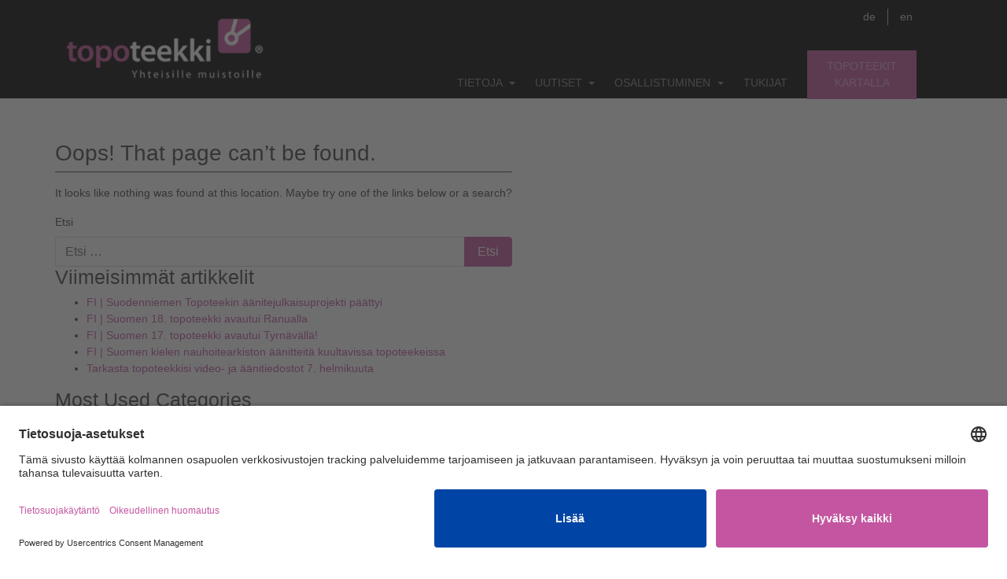

--- FILE ---
content_type: text/html; charset=UTF-8
request_url: https://www.topothek.at/fi/2020/11/ch-gurtenbuehl-on-verkossa/
body_size: 10653
content:
<!DOCTYPE html>
<html lang="fi">
<head>
	<meta charset="UTF-8">
	<meta http-equiv="X-UA-Compatible" content="IE=edge">
	<meta name="viewport" content="width=device-width, initial-scale=1">
	<meta name="mobile-web-app-capable" content="yes">
	<meta name="apple-mobile-web-app-capable" content="yes">
	<meta name="apple-mobile-web-app-title" content="Topothek Portal - Das lokale Online-Archiv">
  <meta name="description" content="Die Topothek ist die Plattform, auf der historisches Material in Form von Fotos, Videos und Dokumenten durch ehrenamtliche Citizen Scientists aufgefunden, digitalisiert und zugänglich gemacht wird." />
  <meta name="keywords" content="Online-Archiv, Archiv, historische Plattform, alten Ansicht, alte Ansichten, Archivar, Fotosammlung, alte Videos, Super-8-Film, Super-8-Filme, Ansichtskarte, alte Ansichtskarte, Ansichtskarten, alte Ansichtskarten, Kabinettfoto, Kabinettfotos, Kartonfoto, Kartonfotos, Portrait, Bilderschließung, Topothekar, Topothekarin, Bildarchiv, erschließen, archivieren, Stadtansicht, Dorfansicht, Landschaft, Vogelschau, Flugbild, Luftbild, Fotograf, Korrespondenzkarte, regionalgeschichte, regionalgeschichtlich, Webarchiv, Weg-Archiv, Alltagsgeschichte, Alltagskultur, Heimatforschung, Heimatforscher, Heimatkunde, Heimatsammlung, Fotoalbum, Gemeinde, Verein, Museum, Museen, Ausstellung, Chronik, Beschlagworung, Verortung, Datierung, historisches Material, historisches Wissen, Identitätsstiftung, Sammlung, Identität, Citizen Science, Citizen Scientist, Crowd Sourcing, Wissenschaft, Historiker, Nachschlagwerk, Bilderflut, Digitalisat, LEADER, LEADER-Projekt, historische Ansicht, historische Ansichten, Gedächtnisinstitution, Gedächtnisinstitutionen, Regionsprojekt, Postkarte,
Gasthaus, Hochwasser, Hauptplatz, Bürgermeister, Eröffnung, Schule, Rathaus, Kind, Umzug, Faschingsumzug" />
	<link rel="profile" href="http://gmpg.org/xfn/11">
	<link rel="pingback" href="https://www.topothek.at/xmlrpc.php">
	<link href="https://www.topothek.at/wp-content/themes/topothek_portal_theme/img/favicon.ico" rel="shortcut icon">

<!-- BEGIN Usercentrics related code -->

    <link rel="preconnect" href="//app.usercentrics.eu">
    <link rel="preconnect" href="//api.usercentrics.eu">
    <link rel="preconnect" href="//privacy-proxy.usercentrics.eu">
    <link rel="preload" href="//app.usercentrics.eu/browser-ui/latest/loader.js" as="script">
    <link rel="preload" href="//privacy-proxy.usercentrics.eu/latest/uc-block.bundle.js" as="script">
    <script id="usercentrics-cmp" data-settings-id="Lqgh1ylvt" src="https://app.usercentrics.eu/browser-ui/latest/loader.js" async></script>
    <script type="application/javascript" src="https://privacy-proxy.usercentrics.eu/latest/uc-block.bundle.js"></script>
    <script>
        // (optional) additional configs for the Smart Data Protector
        uc.reloadOnOptIn('S1pcEj_jZX'); // reload page on Google Maps opt-in
        uc.reloadOnOptIn('BJz7qNsdj-7'); // reload page on Youtube opt-in
			  uc.setServiceAlias({'BJz7qNsdj-7': 'FEH_pyp5M'}) 

    </script>

<!-- BEGIN Usercentrics related code -->


  <script type="text/javascript" src="https://maps.googleapis.com/maps/api/js?v=3&key=AIzaSyB7eP-eTOKa3TkgYhA8BqK8iRlWutEh_wQ&libraries=geometry&language=fi"></script>
	<title>Sivua ei löydy &#8211; Topothek Portal</title>
<meta name='robots' content='max-image-preview:large' />
<style id='wp-img-auto-sizes-contain-inline-css' type='text/css'>
img:is([sizes=auto i],[sizes^="auto," i]){contain-intrinsic-size:3000px 1500px}
/*# sourceURL=wp-img-auto-sizes-contain-inline-css */
</style>
<style id='wp-emoji-styles-inline-css' type='text/css'>

	img.wp-smiley, img.emoji {
		display: inline !important;
		border: none !important;
		box-shadow: none !important;
		height: 1em !important;
		width: 1em !important;
		margin: 0 0.07em !important;
		vertical-align: -0.1em !important;
		background: none !important;
		padding: 0 !important;
	}
/*# sourceURL=wp-emoji-styles-inline-css */
</style>
<style id='wp-block-library-inline-css' type='text/css'>
:root{--wp-block-synced-color:#7a00df;--wp-block-synced-color--rgb:122,0,223;--wp-bound-block-color:var(--wp-block-synced-color);--wp-editor-canvas-background:#ddd;--wp-admin-theme-color:#007cba;--wp-admin-theme-color--rgb:0,124,186;--wp-admin-theme-color-darker-10:#006ba1;--wp-admin-theme-color-darker-10--rgb:0,107,160.5;--wp-admin-theme-color-darker-20:#005a87;--wp-admin-theme-color-darker-20--rgb:0,90,135;--wp-admin-border-width-focus:2px}@media (min-resolution:192dpi){:root{--wp-admin-border-width-focus:1.5px}}.wp-element-button{cursor:pointer}:root .has-very-light-gray-background-color{background-color:#eee}:root .has-very-dark-gray-background-color{background-color:#313131}:root .has-very-light-gray-color{color:#eee}:root .has-very-dark-gray-color{color:#313131}:root .has-vivid-green-cyan-to-vivid-cyan-blue-gradient-background{background:linear-gradient(135deg,#00d084,#0693e3)}:root .has-purple-crush-gradient-background{background:linear-gradient(135deg,#34e2e4,#4721fb 50%,#ab1dfe)}:root .has-hazy-dawn-gradient-background{background:linear-gradient(135deg,#faaca8,#dad0ec)}:root .has-subdued-olive-gradient-background{background:linear-gradient(135deg,#fafae1,#67a671)}:root .has-atomic-cream-gradient-background{background:linear-gradient(135deg,#fdd79a,#004a59)}:root .has-nightshade-gradient-background{background:linear-gradient(135deg,#330968,#31cdcf)}:root .has-midnight-gradient-background{background:linear-gradient(135deg,#020381,#2874fc)}:root{--wp--preset--font-size--normal:16px;--wp--preset--font-size--huge:42px}.has-regular-font-size{font-size:1em}.has-larger-font-size{font-size:2.625em}.has-normal-font-size{font-size:var(--wp--preset--font-size--normal)}.has-huge-font-size{font-size:var(--wp--preset--font-size--huge)}.has-text-align-center{text-align:center}.has-text-align-left{text-align:left}.has-text-align-right{text-align:right}.has-fit-text{white-space:nowrap!important}#end-resizable-editor-section{display:none}.aligncenter{clear:both}.items-justified-left{justify-content:flex-start}.items-justified-center{justify-content:center}.items-justified-right{justify-content:flex-end}.items-justified-space-between{justify-content:space-between}.screen-reader-text{border:0;clip-path:inset(50%);height:1px;margin:-1px;overflow:hidden;padding:0;position:absolute;width:1px;word-wrap:normal!important}.screen-reader-text:focus{background-color:#ddd;clip-path:none;color:#444;display:block;font-size:1em;height:auto;left:5px;line-height:normal;padding:15px 23px 14px;text-decoration:none;top:5px;width:auto;z-index:100000}html :where(.has-border-color){border-style:solid}html :where([style*=border-top-color]){border-top-style:solid}html :where([style*=border-right-color]){border-right-style:solid}html :where([style*=border-bottom-color]){border-bottom-style:solid}html :where([style*=border-left-color]){border-left-style:solid}html :where([style*=border-width]){border-style:solid}html :where([style*=border-top-width]){border-top-style:solid}html :where([style*=border-right-width]){border-right-style:solid}html :where([style*=border-bottom-width]){border-bottom-style:solid}html :where([style*=border-left-width]){border-left-style:solid}html :where(img[class*=wp-image-]){height:auto;max-width:100%}:where(figure){margin:0 0 1em}html :where(.is-position-sticky){--wp-admin--admin-bar--position-offset:var(--wp-admin--admin-bar--height,0px)}@media screen and (max-width:600px){html :where(.is-position-sticky){--wp-admin--admin-bar--position-offset:0px}}

/*# sourceURL=wp-block-library-inline-css */
</style><style id='global-styles-inline-css' type='text/css'>
:root{--wp--preset--aspect-ratio--square: 1;--wp--preset--aspect-ratio--4-3: 4/3;--wp--preset--aspect-ratio--3-4: 3/4;--wp--preset--aspect-ratio--3-2: 3/2;--wp--preset--aspect-ratio--2-3: 2/3;--wp--preset--aspect-ratio--16-9: 16/9;--wp--preset--aspect-ratio--9-16: 9/16;--wp--preset--color--black: #000000;--wp--preset--color--cyan-bluish-gray: #abb8c3;--wp--preset--color--white: #ffffff;--wp--preset--color--pale-pink: #f78da7;--wp--preset--color--vivid-red: #cf2e2e;--wp--preset--color--luminous-vivid-orange: #ff6900;--wp--preset--color--luminous-vivid-amber: #fcb900;--wp--preset--color--light-green-cyan: #7bdcb5;--wp--preset--color--vivid-green-cyan: #00d084;--wp--preset--color--pale-cyan-blue: #8ed1fc;--wp--preset--color--vivid-cyan-blue: #0693e3;--wp--preset--color--vivid-purple: #9b51e0;--wp--preset--gradient--vivid-cyan-blue-to-vivid-purple: linear-gradient(135deg,rgb(6,147,227) 0%,rgb(155,81,224) 100%);--wp--preset--gradient--light-green-cyan-to-vivid-green-cyan: linear-gradient(135deg,rgb(122,220,180) 0%,rgb(0,208,130) 100%);--wp--preset--gradient--luminous-vivid-amber-to-luminous-vivid-orange: linear-gradient(135deg,rgb(252,185,0) 0%,rgb(255,105,0) 100%);--wp--preset--gradient--luminous-vivid-orange-to-vivid-red: linear-gradient(135deg,rgb(255,105,0) 0%,rgb(207,46,46) 100%);--wp--preset--gradient--very-light-gray-to-cyan-bluish-gray: linear-gradient(135deg,rgb(238,238,238) 0%,rgb(169,184,195) 100%);--wp--preset--gradient--cool-to-warm-spectrum: linear-gradient(135deg,rgb(74,234,220) 0%,rgb(151,120,209) 20%,rgb(207,42,186) 40%,rgb(238,44,130) 60%,rgb(251,105,98) 80%,rgb(254,248,76) 100%);--wp--preset--gradient--blush-light-purple: linear-gradient(135deg,rgb(255,206,236) 0%,rgb(152,150,240) 100%);--wp--preset--gradient--blush-bordeaux: linear-gradient(135deg,rgb(254,205,165) 0%,rgb(254,45,45) 50%,rgb(107,0,62) 100%);--wp--preset--gradient--luminous-dusk: linear-gradient(135deg,rgb(255,203,112) 0%,rgb(199,81,192) 50%,rgb(65,88,208) 100%);--wp--preset--gradient--pale-ocean: linear-gradient(135deg,rgb(255,245,203) 0%,rgb(182,227,212) 50%,rgb(51,167,181) 100%);--wp--preset--gradient--electric-grass: linear-gradient(135deg,rgb(202,248,128) 0%,rgb(113,206,126) 100%);--wp--preset--gradient--midnight: linear-gradient(135deg,rgb(2,3,129) 0%,rgb(40,116,252) 100%);--wp--preset--font-size--small: 13px;--wp--preset--font-size--medium: 20px;--wp--preset--font-size--large: 36px;--wp--preset--font-size--x-large: 42px;--wp--preset--spacing--20: 0.44rem;--wp--preset--spacing--30: 0.67rem;--wp--preset--spacing--40: 1rem;--wp--preset--spacing--50: 1.5rem;--wp--preset--spacing--60: 2.25rem;--wp--preset--spacing--70: 3.38rem;--wp--preset--spacing--80: 5.06rem;--wp--preset--shadow--natural: 6px 6px 9px rgba(0, 0, 0, 0.2);--wp--preset--shadow--deep: 12px 12px 50px rgba(0, 0, 0, 0.4);--wp--preset--shadow--sharp: 6px 6px 0px rgba(0, 0, 0, 0.2);--wp--preset--shadow--outlined: 6px 6px 0px -3px rgb(255, 255, 255), 6px 6px rgb(0, 0, 0);--wp--preset--shadow--crisp: 6px 6px 0px rgb(0, 0, 0);}:where(.is-layout-flex){gap: 0.5em;}:where(.is-layout-grid){gap: 0.5em;}body .is-layout-flex{display: flex;}.is-layout-flex{flex-wrap: wrap;align-items: center;}.is-layout-flex > :is(*, div){margin: 0;}body .is-layout-grid{display: grid;}.is-layout-grid > :is(*, div){margin: 0;}:where(.wp-block-columns.is-layout-flex){gap: 2em;}:where(.wp-block-columns.is-layout-grid){gap: 2em;}:where(.wp-block-post-template.is-layout-flex){gap: 1.25em;}:where(.wp-block-post-template.is-layout-grid){gap: 1.25em;}.has-black-color{color: var(--wp--preset--color--black) !important;}.has-cyan-bluish-gray-color{color: var(--wp--preset--color--cyan-bluish-gray) !important;}.has-white-color{color: var(--wp--preset--color--white) !important;}.has-pale-pink-color{color: var(--wp--preset--color--pale-pink) !important;}.has-vivid-red-color{color: var(--wp--preset--color--vivid-red) !important;}.has-luminous-vivid-orange-color{color: var(--wp--preset--color--luminous-vivid-orange) !important;}.has-luminous-vivid-amber-color{color: var(--wp--preset--color--luminous-vivid-amber) !important;}.has-light-green-cyan-color{color: var(--wp--preset--color--light-green-cyan) !important;}.has-vivid-green-cyan-color{color: var(--wp--preset--color--vivid-green-cyan) !important;}.has-pale-cyan-blue-color{color: var(--wp--preset--color--pale-cyan-blue) !important;}.has-vivid-cyan-blue-color{color: var(--wp--preset--color--vivid-cyan-blue) !important;}.has-vivid-purple-color{color: var(--wp--preset--color--vivid-purple) !important;}.has-black-background-color{background-color: var(--wp--preset--color--black) !important;}.has-cyan-bluish-gray-background-color{background-color: var(--wp--preset--color--cyan-bluish-gray) !important;}.has-white-background-color{background-color: var(--wp--preset--color--white) !important;}.has-pale-pink-background-color{background-color: var(--wp--preset--color--pale-pink) !important;}.has-vivid-red-background-color{background-color: var(--wp--preset--color--vivid-red) !important;}.has-luminous-vivid-orange-background-color{background-color: var(--wp--preset--color--luminous-vivid-orange) !important;}.has-luminous-vivid-amber-background-color{background-color: var(--wp--preset--color--luminous-vivid-amber) !important;}.has-light-green-cyan-background-color{background-color: var(--wp--preset--color--light-green-cyan) !important;}.has-vivid-green-cyan-background-color{background-color: var(--wp--preset--color--vivid-green-cyan) !important;}.has-pale-cyan-blue-background-color{background-color: var(--wp--preset--color--pale-cyan-blue) !important;}.has-vivid-cyan-blue-background-color{background-color: var(--wp--preset--color--vivid-cyan-blue) !important;}.has-vivid-purple-background-color{background-color: var(--wp--preset--color--vivid-purple) !important;}.has-black-border-color{border-color: var(--wp--preset--color--black) !important;}.has-cyan-bluish-gray-border-color{border-color: var(--wp--preset--color--cyan-bluish-gray) !important;}.has-white-border-color{border-color: var(--wp--preset--color--white) !important;}.has-pale-pink-border-color{border-color: var(--wp--preset--color--pale-pink) !important;}.has-vivid-red-border-color{border-color: var(--wp--preset--color--vivid-red) !important;}.has-luminous-vivid-orange-border-color{border-color: var(--wp--preset--color--luminous-vivid-orange) !important;}.has-luminous-vivid-amber-border-color{border-color: var(--wp--preset--color--luminous-vivid-amber) !important;}.has-light-green-cyan-border-color{border-color: var(--wp--preset--color--light-green-cyan) !important;}.has-vivid-green-cyan-border-color{border-color: var(--wp--preset--color--vivid-green-cyan) !important;}.has-pale-cyan-blue-border-color{border-color: var(--wp--preset--color--pale-cyan-blue) !important;}.has-vivid-cyan-blue-border-color{border-color: var(--wp--preset--color--vivid-cyan-blue) !important;}.has-vivid-purple-border-color{border-color: var(--wp--preset--color--vivid-purple) !important;}.has-vivid-cyan-blue-to-vivid-purple-gradient-background{background: var(--wp--preset--gradient--vivid-cyan-blue-to-vivid-purple) !important;}.has-light-green-cyan-to-vivid-green-cyan-gradient-background{background: var(--wp--preset--gradient--light-green-cyan-to-vivid-green-cyan) !important;}.has-luminous-vivid-amber-to-luminous-vivid-orange-gradient-background{background: var(--wp--preset--gradient--luminous-vivid-amber-to-luminous-vivid-orange) !important;}.has-luminous-vivid-orange-to-vivid-red-gradient-background{background: var(--wp--preset--gradient--luminous-vivid-orange-to-vivid-red) !important;}.has-very-light-gray-to-cyan-bluish-gray-gradient-background{background: var(--wp--preset--gradient--very-light-gray-to-cyan-bluish-gray) !important;}.has-cool-to-warm-spectrum-gradient-background{background: var(--wp--preset--gradient--cool-to-warm-spectrum) !important;}.has-blush-light-purple-gradient-background{background: var(--wp--preset--gradient--blush-light-purple) !important;}.has-blush-bordeaux-gradient-background{background: var(--wp--preset--gradient--blush-bordeaux) !important;}.has-luminous-dusk-gradient-background{background: var(--wp--preset--gradient--luminous-dusk) !important;}.has-pale-ocean-gradient-background{background: var(--wp--preset--gradient--pale-ocean) !important;}.has-electric-grass-gradient-background{background: var(--wp--preset--gradient--electric-grass) !important;}.has-midnight-gradient-background{background: var(--wp--preset--gradient--midnight) !important;}.has-small-font-size{font-size: var(--wp--preset--font-size--small) !important;}.has-medium-font-size{font-size: var(--wp--preset--font-size--medium) !important;}.has-large-font-size{font-size: var(--wp--preset--font-size--large) !important;}.has-x-large-font-size{font-size: var(--wp--preset--font-size--x-large) !important;}
/*# sourceURL=global-styles-inline-css */
</style>

<style id='classic-theme-styles-inline-css' type='text/css'>
/*! This file is auto-generated */
.wp-block-button__link{color:#fff;background-color:#32373c;border-radius:9999px;box-shadow:none;text-decoration:none;padding:calc(.667em + 2px) calc(1.333em + 2px);font-size:1.125em}.wp-block-file__button{background:#32373c;color:#fff;text-decoration:none}
/*# sourceURL=/wp-includes/css/classic-themes.min.css */
</style>
<link rel='stylesheet' id='crellyslider.min-css' href='https://www.topothek.at/wp-content/plugins/crelly-slider/css/crellyslider.min.css?ver=1.4.7' type='text/css' media='all' />
<link rel='stylesheet' id='understrap-styles-css' href='https://www.topothek.at/wp-content/themes/topothek_portal_theme/css/theme.css?ver=0.5.7' type='text/css' media='all' />
<script type="text/javascript" src="https://www.topothek.at/wp-includes/js/jquery/jquery.min.js?ver=3.7.1" id="jquery-core-js"></script>
<script type="text/javascript" src="https://www.topothek.at/wp-includes/js/jquery/jquery-migrate.min.js?ver=3.4.1" id="jquery-migrate-js"></script>
<script type="text/javascript" src="https://www.topothek.at/wp-includes/js/jquery/ui/core.min.js?ver=1.13.3" id="jquery-ui-core-js"></script>
<script type="text/javascript" src="https://www.topothek.at/wp-content/plugins/crelly-slider/js/jquery.crellyslider.min.js?ver=1.4.7" id="jquery.crellyslider.min-js"></script>
<link rel="https://api.w.org/" href="https://www.topothek.at/wp-json/" /><link rel="icon" href="https://www.topothek.at/wp-content/uploads/2019/03/cropped-Topothek_FavIcon-32x32.png" sizes="32x32" />
<link rel="icon" href="https://www.topothek.at/wp-content/uploads/2019/03/cropped-Topothek_FavIcon-192x192.png" sizes="192x192" />
<link rel="apple-touch-icon" href="https://www.topothek.at/wp-content/uploads/2019/03/cropped-Topothek_FavIcon-180x180.png" />
<meta name="msapplication-TileImage" content="https://www.topothek.at/wp-content/uploads/2019/03/cropped-Topothek_FavIcon-270x270.png" />
</head>

<body class="error404 wp-custom-logo wp-embed-responsive wp-theme-topothek_portal_theme group-blog hfeed">

<div class="hfeed site" id="page">
  <!--<div class="top_menu">
      </div>-->

	<!-- ******************* The Navbar Area ******************* -->
	<div class="wrapper-fluid wrapper-navbar" id="wrapper-navbar">

		<a class="skip-link screen-reader-text sr-only" href="#content">Siirry sisältöön</a>

		<nav class="navbar navbar-toggleable-md  navbar-inverse bg-inverse">

					<div class="container header-container">
		        <!-- Your site title as branding in the menu -->
        <div class="row">
          <div class="logo-col col-12 col-xl-3">
            <h1 id="page_title">
              <!-- logo -->
              <div class="logo">
                <a href="https://www.topothek.at/fi">
                  <!-- svg logo - toddmotto.com/mastering-svg-use-for-a-retina-web-fallbacks-with-png-script -->
                  <img width="300" height="151" src="https://www.topothek.at/wp-content/uploads/2020/05/Logo-Topothek-FI-300x151.png" class="image wp-image-4313  attachment-medium size-medium" alt="Logo Topothek FI" style="max-width: 100%; height: auto;" decoding="async" srcset="https://www.topothek.at/wp-content/uploads/2020/05/Logo-Topothek-FI-300x151.png 300w, https://www.topothek.at/wp-content/uploads/2020/05/Logo-Topothek-FI.png 500w" sizes="(max-width: 300px) 100vw, 300px" />                </a>
              </div>
              <div class="title">
                Topothek Portal - Das lokale Online-Archiv              </div>
            </h1>
          </div>
        <!-- /logo -->
        <div class="nav-container col-12 col-xl-9">
          <div class="navbar-toggler-container">
            <button class="navbar-toggler" type="button" data-toggle="collapse" data-target="#navbarNavDropdown" aria-controls="navbarNavDropdown" aria-expanded="false" aria-label="Toggle navigation">
              <span class="navbar-toggler-icon"></span>
            </button>
          </div>

          <!-- The WordPress Menu goes here -->
          <div id="navbarNavDropdown" class="collapse navbar-collapse"><ul id="main-menu" class="navbar-nav"><li id="menu-item-4369" class="menu-item menu-item-type-custom menu-item-object-custom menu-item-has-children nav-item menu-item-4369 dropdown"><a title="Tietoja" href="#" data-toggle="dropdown" class="nav-link dropdown-toggle">Tietoja <span class="caret"></span></a>
<ul class=" dropdown-menu" role="menu">
	<li id="menu-item-4370" class="menu-item menu-item-type-post_type menu-item-object-page nav-item menu-item-4370"><a title="Saatesanat" href="https://www.topothek.at/fi/paeaekirjoitus/" class="nav-link">Saatesanat</a></li>
	<li id="menu-item-4371" class="menu-item menu-item-type-post_type menu-item-object-page nav-item menu-item-4371"><a title="Mikä topoteekki on?" href="https://www.topothek.at/fi/mikae-topoteekki-on/" class="nav-link">Mikä topoteekki on?</a></li>
	<li id="menu-item-4372" class="menu-item menu-item-type-post_type menu-item-object-page nav-item menu-item-4372"><a title="Keskeiset ominaisuudet" href="https://www.topothek.at/fi/ominaisuudet/" class="nav-link">Keskeiset ominaisuudet</a></li>
	<li id="menu-item-4373" class="menu-item menu-item-type-post_type menu-item-object-page nav-item menu-item-4373"><a title="Toimijat" href="https://www.topothek.at/fi/toimijat/" class="nav-link">Toimijat</a></li>
	<li id="menu-item-4374" class="menu-item menu-item-type-post_type menu-item-object-page nav-item menu-item-4374"><a title="Yhteisö" href="https://www.topothek.at/fi/yhteisoe/" class="nav-link">Yhteisö</a></li>
	<li id="menu-item-4375" class="menu-item menu-item-type-post_type menu-item-object-page nav-item menu-item-4375"><a title="Aineiston omistajuudesta" href="https://www.topothek.at/fi/oikeudelliset-naekoekohdat/" class="nav-link">Aineiston omistajuudesta</a></li>
	<li id="menu-item-4376" class="menu-item menu-item-type-post_type menu-item-object-page nav-item menu-item-4376"><a title="Videot ja audiot" href="https://www.topothek.at/fi/videot-ja-audiot/" class="nav-link">Videot ja audiot</a></li>
</ul>
</li>
<li id="menu-item-4377" class="menu-item menu-item-type-custom menu-item-object-custom menu-item-has-children nav-item menu-item-4377 dropdown"><a title="Uutiset" href="#" data-toggle="dropdown" class="nav-link dropdown-toggle">Uutiset <span class="caret"></span></a>
<ul class=" dropdown-menu" role="menu">
	<li id="menu-item-4378" class="menu-item menu-item-type-taxonomy menu-item-object-category nav-item menu-item-4378"><a title="Uutiset" href="https://www.topothek.at/fi/category/news-fi/" class="nav-link">Uutiset</a></li>
	<li id="menu-item-4379" class="menu-item menu-item-type-taxonomy menu-item-object-category nav-item menu-item-4379"><a title="Tärkeät päivämäärät" href="https://www.topothek.at/fi/category/events-fi/" class="nav-link">Tärkeät päivämäärät</a></li>
</ul>
</li>
<li id="menu-item-4380" class="menu-item menu-item-type-custom menu-item-object-custom menu-item-has-children nav-item menu-item-4380 dropdown"><a title="Osallistuminen" href="#" data-toggle="dropdown" class="nav-link dropdown-toggle">Osallistuminen <span class="caret"></span></a>
<ul class=" dropdown-menu" role="menu">
	<li id="menu-item-4381" class="menu-item menu-item-type-post_type menu-item-object-page nav-item menu-item-4381"><a title="Kuka voi osallistua?" href="https://www.topothek.at/fi/osallistuminen/" class="nav-link">Kuka voi osallistua?</a></li>
	<li id="menu-item-4382" class="menu-item menu-item-type-post_type menu-item-object-page nav-item menu-item-4382"><a title="Topoteekin perustaminen" href="https://www.topothek.at/fi/topoteekin-perustaminen/" class="nav-link">Topoteekin perustaminen</a></li>
	<li id="menu-item-4383" class="menu-item menu-item-type-post_type menu-item-object-page nav-item menu-item-4383"><a title="Paljonko topoteekki maksaa?" href="https://www.topothek.at/fi/paljonko-topoteekki-maksaa/" class="nav-link">Paljonko topoteekki maksaa?</a></li>
	<li id="menu-item-4384" class="menu-item menu-item-type-post_type menu-item-object-page nav-item menu-item-4384"><a title="Perusta uusi topoteekki" href="https://www.topothek.at/fi/rekisteroei-uusi-topoteekki/" class="nav-link">Perusta uusi topoteekki</a></li>
</ul>
</li>
<li id="menu-item-5099" class="menu-item menu-item-type-post_type menu-item-object-page nav-item menu-item-5099"><a title="Tukijat" href="https://www.topothek.at/fi/tukijat/" class="nav-link">Tukijat</a></li>
<li id="menu-item-5103" class="the_archives menu-item menu-item-type-post_type menu-item-object-page nav-item menu-item-5103"><a title="Topoteekit&lt;br&gt;kartalla" href="https://www.topothek.at/fi/topoteekkien-tukijat/" class="nav-link">Topoteekit<br>kartalla</a></li>
</ul></div>          <ul class="language_switcher">	<li class="lang-item lang-item-8 lang-item-de no-translation lang-item-first"><a lang="de-DE" hreflang="de-DE" href="https://www.topothek.at/de/">de</a></li>
	<li class="lang-item lang-item-11 lang-item-en no-translation"><a lang="en-US" hreflang="en-US" href="https://www.topothek.at/en/">en</a></li>
</ul>
				</div>
						</div><!-- .container -->
			
		</nav><!-- .site-navigation -->
	</div><!-- .wrapper-navbar end -->
<div class="wrapper" id="404-wrapper">

	<div class="container" id="content">

		<div class="row">

			<div class="content-area" id="primary">

				<main class="site-main" id="main" role="main">

					<section class="error-404 not-found">

						<header class="page-header">

							<h1 class="page-title">Oops! That page can&rsquo;t be found.</h1>

						</header><!-- .page-header -->

						<div class="page-content">

							<p>It looks like nothing was found at this location. Maybe try one of the links below or a search?</p>

							<form method="get" id="searchform" action="https://www.topothek.at/fi/" role="search">
	<label class="assistive-text" for="s">Etsi</label>
	<div class="input-group">
		<input class="field form-control" id="s" name="s" type="text"
			placeholder="Etsi &hellip;">
		<span class="input-group-btn">
			<input class="submit btn btn-primary" id="searchsubmit" name="submit" type="submit"
			value="Etsi">
	</span>
	</div>
</form>

							
		<div class="widget widget_recent_entries">
		<h2 class="widgettitle">Viimeisimmät artikkelit</h2>
		<ul>
											<li>
					<a href="https://www.topothek.at/fi/2022/07/fi-suodenniemen-topoteekin-aeaeniteprojekti-paeaettyi/">FI | Suodenniemen Topoteekin äänitejulkaisuprojekti päättyi</a>
									</li>
											<li>
					<a href="https://www.topothek.at/fi/2022/06/fi-suomen-18-topoteekki-avautui-ranualla/">FI | Suomen 18. topoteekki avautui Ranualla</a>
									</li>
											<li>
					<a href="https://www.topothek.at/fi/2022/06/fi-suomen-17-topoteekki-avautui-tyrnaevaellae/">FI | Suomen 17. topoteekki avautui Tyrnävällä!</a>
									</li>
											<li>
					<a href="https://www.topothek.at/fi/2022/03/fi-suomen-kielen-nauhoitearkiston-aeaenitteitae-kuultavissa-topoteekeissa/">FI | Suomen kielen nauhoitearkiston äänitteitä kuultavissa topoteekeissa</a>
									</li>
											<li>
					<a href="https://www.topothek.at/fi/2022/02/tarkasta-topoteekkisi-video-ja-aeaenitiedostot-7-helmikuuta/">Tarkasta topoteekkisi video- ja äänitiedostot 7. helmikuuta</a>
									</li>
					</ul>

		</div>
							
								<div class="widget widget_categories">

									<h2 class="widget-title">Most Used Categories</h2>

									<ul>
											<li class="cat-item cat-item-146"><a href="https://www.topothek.at/fi/category/news-fi/">News-fi</a> (83)
</li>
	<li class="cat-item cat-item-142"><a href="https://www.topothek.at/fi/category/frontpage-fi/">Frontpage-fi</a> (72)
</li>
	<li class="cat-item cat-item-136"><a href="https://www.topothek.at/fi/category/nicht-kategorisiert-fi/">Nicht kategorisiert</a> (36)
</li>
	<li class="cat-item cat-item-152"><a href="https://www.topothek.at/fi/category/events-fi/">events-fi</a> (16)
</li>
									</ul>

								</div><!-- .widget -->

							
							<div class="widget widget_archive"><h2 class="widgettitle">Arkistot</h2><p>Try looking in the monthly archives. 🙂</p>		<label class="screen-reader-text" for="archives-dropdown--1">Arkistot</label>
		<select id="archives-dropdown--1" name="archive-dropdown">
			
			<option value="">Valitse kuukausi</option>
				<option value='https://www.topothek.at/fi/2022/07/'> heinäkuu 2022 </option>
	<option value='https://www.topothek.at/fi/2022/06/'> kesäkuu 2022 </option>
	<option value='https://www.topothek.at/fi/2022/03/'> maaliskuu 2022 </option>
	<option value='https://www.topothek.at/fi/2022/02/'> helmikuu 2022 </option>
	<option value='https://www.topothek.at/fi/2021/10/'> lokakuu 2021 </option>
	<option value='https://www.topothek.at/fi/2021/09/'> syyskuu 2021 </option>
	<option value='https://www.topothek.at/fi/2021/06/'> kesäkuu 2021 </option>
	<option value='https://www.topothek.at/fi/2021/04/'> huhtikuu 2021 </option>
	<option value='https://www.topothek.at/fi/2021/02/'> helmikuu 2021 </option>
	<option value='https://www.topothek.at/fi/2020/12/'> joulukuu 2020 </option>
	<option value='https://www.topothek.at/fi/2020/11/'> marraskuu 2020 </option>
	<option value='https://www.topothek.at/fi/2020/10/'> lokakuu 2020 </option>
	<option value='https://www.topothek.at/fi/2020/09/'> syyskuu 2020 </option>
	<option value='https://www.topothek.at/fi/2020/08/'> elokuu 2020 </option>
	<option value='https://www.topothek.at/fi/2020/07/'> heinäkuu 2020 </option>
	<option value='https://www.topothek.at/fi/2020/06/'> kesäkuu 2020 </option>
	<option value='https://www.topothek.at/fi/2020/05/'> toukokuu 2020 </option>
	<option value='https://www.topothek.at/fi/2020/04/'> huhtikuu 2020 </option>

		</select>

			<script type="text/javascript">
/* <![CDATA[ */

( ( dropdownId ) => {
	const dropdown = document.getElementById( dropdownId );
	function onSelectChange() {
		setTimeout( () => {
			if ( 'escape' === dropdown.dataset.lastkey ) {
				return;
			}
			if ( dropdown.value ) {
				document.location.href = dropdown.value;
			}
		}, 250 );
	}
	function onKeyUp( event ) {
		if ( 'Escape' === event.key ) {
			dropdown.dataset.lastkey = 'escape';
		} else {
			delete dropdown.dataset.lastkey;
		}
	}
	function onClick() {
		delete dropdown.dataset.lastkey;
	}
	dropdown.addEventListener( 'keyup', onKeyUp );
	dropdown.addEventListener( 'click', onClick );
	dropdown.addEventListener( 'change', onSelectChange );
})( "archives-dropdown--1" );

//# sourceURL=WP_Widget_Archives%3A%3Awidget
/* ]]> */
</script>
</div>
							
						</div><!-- .page-content -->

					</section><!-- .error-404 -->

				</main><!-- #main -->

			</div><!-- #primary -->

		</div> <!-- .row -->

	</div><!-- Container end -->

</div><!-- Wrapper end -->


<div class="wrapper" id="wrapper-footer">
	<footer class="site-footer" id="colophon">
		<div class="container">
			
        <!-- footer logos row log-row-1 -->			
        <div class="row logo-row-1 border-logos text-center align-items-center">
            
			<div class="col-sm-12 col-md-2 offset-md-2 mt-4 mb-4">
                <img src="https://www.topothek.at/wp-content/themes/topothek_portal_theme/img/logos/00_ecsa_grau.png" onmouseover="this.src='https://www.topothek.at/wp-content/themes/topothek_portal_theme/img/logos/00_ecsa.png'" onmouseout="this.src='https://www.topothek.at/wp-content/themes/topothek_portal_theme/img/logos/00_ecsa_grau.png'" width="348px" height="64px" alt="ECSA">
            </div>
			
            <div class="col-sm-12 col-md-2 mt-4 mb-4">
                <img src="https://www.topothek.at/wp-content/themes/topothek_portal_theme/img/logos/01_comenius112x112_grau.png" onmouseover="this.src='https://www.topothek.at/wp-content/themes/topothek_portal_theme/img/logos/01_comenius112x112.png'" onmouseout="this.src='https://www.topothek.at/wp-content/themes/topothek_portal_theme/img/logos/01_comenius112x112_grau.png'" width="56px" height="56px" alt="Comenius">
            </div>

            <div class="col-sm-12 col-md-2 mt-4 mb-4">
                <img class="subtil-color" src="https://www.topothek.at/wp-content/themes/topothek_portal_theme/img/logos/02_eu_flag_creative.png" width="244px" height="50px" alt="Creative Europe Media">
            </div>

            <div class="col-sm-12 col-md-2 mt-4 mb-4">
                <img src="https://www.topothek.at/wp-content/themes/topothek_portal_theme/img/logos/03_CoOp_300x105_grau.png" onmouseover="this.src='https://www.topothek.at/wp-content/themes/topothek_portal_theme/img/logos/03_CoOp_300x105.png'" onmouseout="this.src='https://www.topothek.at/wp-content/themes/topothek_portal_theme/img/logos/03_CoOp_300x105_grau.png'" width="150px" height="53px" alt="CoOp">
            </div>

        </div>
        
        <!-- footer logos row log-row-2 -->			
        <div class="row logo-row-2 border-logos text-center align-items-center">

            <div class="col-sm-12 col-md-2 text-sm-center text-md-left mt-4 mb-4">
				<span class="footer_logo_title text-sm-center text-md-left">PROJECT_BY</span>            </div>

            <div class="col-sm-12 col-md-2 text-center mt-4 mb-4">
                <img src="https://www.topothek.at/wp-content/themes/topothek_portal_theme/img/logos/13_entwicklung_von_94x50_grau@2x.png" onmouseover="this.src='https://www.topothek.at/wp-content/themes/topothek_portal_theme/img/logos/13_entwicklung_von_94x50@2x.png'" onmouseout="this.src='https://www.topothek.at/wp-content/themes/topothek_portal_theme/img/logos/13_entwicklung_von_94x50_grau@2x.png'" width="94px" height="52px" alt="Entwicklung von pachlerschatek">
            </div>

            <div class="col-sm-12 col-md-2 text-center mt-4 mb-4">
				<a href="https://icar-us.eu/" title="ICARUS">
					<img src="https://www.topothek.at/wp-content/themes/topothek_portal_theme/img/logos/14_Icarus_grau_WP-110x86@2x.png" onmouseover="this.src='https://www.topothek.at/wp-content/themes/topothek_portal_theme/img/logos/14_Icarus_WP-110x86@2x.png'" onmouseout="this.src='https://www.topothek.at/wp-content/themes/topothek_portal_theme/img/logos/14_Icarus_grau_WP-110x86@2x.png'" width="110px" height="86px" alt="Icarus">
				</a>
            </div>

       </div>
  
        <!-- footer logos row log-row-3 -->			
        <div class="row logo-row-3 border-logos text-center align-items-center">

            <div class="col-sm-12 col-md-2 text-sm-center text-md-left mt-4 mb-4">
				<span class="footer_logo_title text-sm-center text-md-left">Kumppanit</span>            </div>
        
            <div class="col-sm-12 col-md-2 text-center mt-4 mb-4">
                <img src="https://www.topothek.at/wp-content/themes/topothek_portal_theme/img/logos/04_LogoKulturNOE_179x43_grau@2x.png" onmouseover="this.src='https://www.topothek.at/wp-content/themes/topothek_portal_theme/img/logos/04_LogoKulturNOE_179x43@2x.png'" onmouseout="this.src='https://www.topothek.at/wp-content/themes/topothek_portal_theme/img/logos/04_LogoKulturNOE_179x43_grau@2x.png'" width="179px" height="43px" alt="Kultur NÖ">
            </div>
            
            <div class="col-sm-12 col-md-2 text-center mt-4 mb-4">
                <img src="https://www.topothek.at/wp-content/themes/topothek_portal_theme/img/logos/05_NOeLA_92x46_grau@2x.png" onmouseover="this.src='https://www.topothek.at/wp-content/themes/topothek_portal_theme/img/logos/05_NOeLA92x46@2x.png'" onmouseout="this.src='https://www.topothek.at/wp-content/themes/topothek_portal_theme/img/logos/05_NOeLA_92x46_grau@2x.png'" width="92px" height="46px" alt="NOeLA">
            </div>
            
            <div class="col-sm-12 col-md-2 text-center mt-4 mb-4">
                <img src="https://www.topothek.at/wp-content/themes/topothek_portal_theme/img/logos/12_logo_noen_60x45_grau@2x.png" onmouseover="this.src='https://www.topothek.at/wp-content/themes/topothek_portal_theme/img/logos/12_logo_noen_60x45@2x.png'" onmouseout="this.src='https://www.topothek.at/wp-content/themes/topothek_portal_theme/img/logos/12_logo_noen_60x45_grau@2x.png'" width="60px" height="45px" alt="NÖN">
            </div>

       </div>

        <!-- footer logos row log-row-4 -->			
        <div class="row logo-row-4 border-logos text-center align-items-center">

            <div class="col-sm-12 col-md-2 text-sm-center text-md-left mt-4 mb-4">
				<span class="footer_logo_title">Yhteistyössä mukana</span>            </div>
            
            <div class="col-sm-12 col-md-2 text-center mt-4 mb-4">
                <a href="https://austria-forum.org/" title="Austria Forum">
                    <img src="https://www.topothek.at/wp-content/themes/topothek_portal_theme/img/logos/06_Austria-Forum_152x24_grau@2x.png" onmouseover="this.src='https://www.topothek.at/wp-content/themes/topothek_portal_theme/img/logos/06_Austria-Forum_152x24@2x.png'" onmouseout="this.src='https://www.topothek.at/wp-content/themes/topothek_portal_theme/img/logos/06_Austria-Forum_152x24_grau@2x.png'" width="152px" height="24px" alt="Austria Forum">
                </a>
            </div>
			
            <div class="col-sm-12 col-md-2 text-center mt-4 mb-4">
                <a href="https://www.citizen-science.at/" title="Österreich forscht">
                    <img src="https://www.topothek.at/wp-content/themes/topothek_portal_theme/img/logos/07_Logo_2017_fin01_grau.png" onmouseover="this.src='https://www.topothek.at/wp-content/themes/topothek_portal_theme/img/logos/07_Logo_2017_fin01_farbe.png'" onmouseout="this.src='https://www.topothek.at/wp-content/themes/topothek_portal_theme/img/logos/07_Logo_2017_fin01_grau.png'" width="84px" height="78px" alt="Österreich forscht">
                </a>
            </div>
			
			<div class="col-sm-12 col-md-2 text-center mt-4 mb-4">
                <a href="https://oesterreichwiki.org/" title="Österreichwiki.org">
                    <img src="https://www.topothek.at/wp-content/themes/topothek_portal_theme/img/logos/08_oesterreichwiki_sw.png" onmouseover="this.src='https://www.topothek.at/wp-content/themes/topothek_portal_theme/img/logos/08_oesterreichwiki_color.png'" onmouseout="this.src='https://www.topothek.at/wp-content/themes/topothek_portal_theme/img/logos/08_oesterreichwiki_sw.png'" width="91px" height="72px" alt="Österreichwiki.org">
                </a>
            </div>          

            <div class="col-sm-12 col-md-2 text-center mt-4 mb-4">
                <a href="https://www.oeaw.ac.at/" title="OEAW">
                    <img src="https://www.topothek.at/wp-content/themes/topothek_portal_theme/img/logos/09_OEAW_84x73_grau@2x.png" onmouseover="this.src='https://www.topothek.at/wp-content/themes/topothek_portal_theme/img/logos/09_OEAW_84x73@2x.png'" onmouseout="this.src='https://www.topothek.at/wp-content/themes/topothek_portal_theme/img/logos/09_OEAW_84x73_grau@2x.png'" width="84px" height="73px" alt="OEAW">
                </a>
            </div>
            
            <div class="col-sm-12 col-md-2 text-center mt-4 mb-4">
                <a href="https://www.oeaw.ac.at/acdh/" title="ACDH">
                    <img src="https://www.topothek.at/wp-content/themes/topothek_portal_theme/img/logos/10_ACDH_102x55grau@2x.png" onmouseover="this.src='https://www.topothek.at/wp-content/themes/topothek_portal_theme/img/logos/10_ACDH_102x55@2x.png'" onmouseout="this.src='https://www.topothek.at/wp-content/themes/topothek_portal_theme/img/logos/10_ACDH_102x55grau@2x.png'" width="102px" height="55px" alt="ACDH">
                </a>
            </div>

            <div class="col-sm-12 col-md-2 offset-md-2 text-center mt-4 mb-4">
                <a href="https://www.oeaw.ac.at/acdh/projects/exploreat/" title="Explore AT">
                    <img src="https://www.topothek.at/wp-content/themes/topothek_portal_theme/img/logos/11_ExploreATgrau_80x55@2x.png" onmouseover="this.src='https://www.topothek.at/wp-content/themes/topothek_portal_theme/img/logos/11_ExploreAT_80x55@2x.png'" onmouseout="this.src='https://www.topothek.at/wp-content/themes/topothek_portal_theme/img/logos/11_ExploreATgrau_80x55@2x.png'" width="88px" height="55px" alt="Explore AT">
                </a>
            </div>
			
			<div class="col-sm-12 col-md-2 text-center mt-4 mb-4">
                <a href="https://www.oeaw.ac.at/acdh/projects/exploreat/" title="Explore AT">
                    <img src="https://www.topothek.at/wp-content/themes/topothek_portal_theme/img/logos/15_NOE-Museum_grau@2x.png" onmouseover="this.src='https://www.topothek.at/wp-content/themes/topothek_portal_theme/img/logos/15_NOE-Museum_farbig@2x.png'" onmouseout="this.src='https://www.topothek.at/wp-content/themes/topothek_portal_theme/img/logos/15_NOE-Museum_grau@2x.png'" width="88px" height="55px" alt="Explore AT">
                </a>
            </div>

       </div>
					
					
					
					


			</div><!-- container end -->
    <div class="container footer_menu"><ul id="menu-footernemu-finnisch" class="menu"><li id="menu-item-4364" class="menu-item menu-item-type-post_type menu-item-object-page menu-item-4364"><a href="https://www.topothek.at/fi/lehdistoetiedotteet/">Lehdistötiedotteet</a></li>
<li id="menu-item-4365" class="menu-item menu-item-type-post_type menu-item-object-page menu-item-4365"><a href="https://www.topothek.at/fi/linkit/">Linkit</a></li>
<li id="menu-item-4366" class="menu-item menu-item-type-post_type menu-item-object-page menu-item-4366"><a href="https://www.topothek.at/fi/etsi/">Etsi</a></li>
<li id="menu-item-4367" class="menu-item menu-item-type-post_type menu-item-object-page menu-item-4367"><a href="https://www.topothek.at/fi/julkaisutiedot/">Julkaisutiedot</a></li>
<li id="menu-item-4368" class="menu-item menu-item-type-post_type menu-item-object-page menu-item-4368"><a href="https://www.topothek.at/fi/yhteystiedot/">Yhteystiedot</a></li>
<li id="menu-item-4822" class="menu-item menu-item-type-post_type menu-item-object-page menu-item-4822"><a href="https://www.topothek.at/en/newsletter/">Newsletter</a></li>
<li class="menu-item"><a style="position: relative;top: -2px;" href="https://www.facebook.com/Topothek/" target="_blank">
        <img style="width: 20px;" src="/wp-content/uploads/2017/03/f_logo-e1488893336314.png" />
      </a></li></ul></div>    <span class="facebook">

    </span>
		</div><!-- container end -->

	</footer><!-- #colophon -->
</div><!-- wrapper end -->

</div><!-- #page -->

<script type="speculationrules">
{"prefetch":[{"source":"document","where":{"and":[{"href_matches":"/*"},{"not":{"href_matches":["/wp-*.php","/wp-admin/*","/wp-content/uploads/*","/wp-content/*","/wp-content/plugins/*","/wp-content/themes/topothek_portal_theme/*","/*\\?(.+)"]}},{"not":{"selector_matches":"a[rel~=\"nofollow\"]"}},{"not":{"selector_matches":".no-prefetch, .no-prefetch a"}}]},"eagerness":"conservative"}]}
</script>
<script type="text/javascript" src="https://www.topothek.at/wp-content/themes/topothek_portal_theme/js/theme.min.js?ver=0.5.7" id="understrap-scripts-js"></script>
<script type="text/javascript" src="https://www.topothek.at/wp-content/themes/topothek_portal_theme/js/scripts.js?ver=0.5.7" id="my-scripts-js"></script>
<script id="wp-emoji-settings" type="application/json">
{"baseUrl":"https://s.w.org/images/core/emoji/17.0.2/72x72/","ext":".png","svgUrl":"https://s.w.org/images/core/emoji/17.0.2/svg/","svgExt":".svg","source":{"concatemoji":"https://www.topothek.at/wp-includes/js/wp-emoji-release.min.js?ver=6.9"}}
</script>
<script type="module">
/* <![CDATA[ */
/*! This file is auto-generated */
const a=JSON.parse(document.getElementById("wp-emoji-settings").textContent),o=(window._wpemojiSettings=a,"wpEmojiSettingsSupports"),s=["flag","emoji"];function i(e){try{var t={supportTests:e,timestamp:(new Date).valueOf()};sessionStorage.setItem(o,JSON.stringify(t))}catch(e){}}function c(e,t,n){e.clearRect(0,0,e.canvas.width,e.canvas.height),e.fillText(t,0,0);t=new Uint32Array(e.getImageData(0,0,e.canvas.width,e.canvas.height).data);e.clearRect(0,0,e.canvas.width,e.canvas.height),e.fillText(n,0,0);const a=new Uint32Array(e.getImageData(0,0,e.canvas.width,e.canvas.height).data);return t.every((e,t)=>e===a[t])}function p(e,t){e.clearRect(0,0,e.canvas.width,e.canvas.height),e.fillText(t,0,0);var n=e.getImageData(16,16,1,1);for(let e=0;e<n.data.length;e++)if(0!==n.data[e])return!1;return!0}function u(e,t,n,a){switch(t){case"flag":return n(e,"\ud83c\udff3\ufe0f\u200d\u26a7\ufe0f","\ud83c\udff3\ufe0f\u200b\u26a7\ufe0f")?!1:!n(e,"\ud83c\udde8\ud83c\uddf6","\ud83c\udde8\u200b\ud83c\uddf6")&&!n(e,"\ud83c\udff4\udb40\udc67\udb40\udc62\udb40\udc65\udb40\udc6e\udb40\udc67\udb40\udc7f","\ud83c\udff4\u200b\udb40\udc67\u200b\udb40\udc62\u200b\udb40\udc65\u200b\udb40\udc6e\u200b\udb40\udc67\u200b\udb40\udc7f");case"emoji":return!a(e,"\ud83e\u1fac8")}return!1}function f(e,t,n,a){let r;const o=(r="undefined"!=typeof WorkerGlobalScope&&self instanceof WorkerGlobalScope?new OffscreenCanvas(300,150):document.createElement("canvas")).getContext("2d",{willReadFrequently:!0}),s=(o.textBaseline="top",o.font="600 32px Arial",{});return e.forEach(e=>{s[e]=t(o,e,n,a)}),s}function r(e){var t=document.createElement("script");t.src=e,t.defer=!0,document.head.appendChild(t)}a.supports={everything:!0,everythingExceptFlag:!0},new Promise(t=>{let n=function(){try{var e=JSON.parse(sessionStorage.getItem(o));if("object"==typeof e&&"number"==typeof e.timestamp&&(new Date).valueOf()<e.timestamp+604800&&"object"==typeof e.supportTests)return e.supportTests}catch(e){}return null}();if(!n){if("undefined"!=typeof Worker&&"undefined"!=typeof OffscreenCanvas&&"undefined"!=typeof URL&&URL.createObjectURL&&"undefined"!=typeof Blob)try{var e="postMessage("+f.toString()+"("+[JSON.stringify(s),u.toString(),c.toString(),p.toString()].join(",")+"));",a=new Blob([e],{type:"text/javascript"});const r=new Worker(URL.createObjectURL(a),{name:"wpTestEmojiSupports"});return void(r.onmessage=e=>{i(n=e.data),r.terminate(),t(n)})}catch(e){}i(n=f(s,u,c,p))}t(n)}).then(e=>{for(const n in e)a.supports[n]=e[n],a.supports.everything=a.supports.everything&&a.supports[n],"flag"!==n&&(a.supports.everythingExceptFlag=a.supports.everythingExceptFlag&&a.supports[n]);var t;a.supports.everythingExceptFlag=a.supports.everythingExceptFlag&&!a.supports.flag,a.supports.everything||((t=a.source||{}).concatemoji?r(t.concatemoji):t.wpemoji&&t.twemoji&&(r(t.twemoji),r(t.wpemoji)))});
//# sourceURL=https://www.topothek.at/wp-includes/js/wp-emoji-loader.min.js
/* ]]> */
</script>

</body>

</html>


--- FILE ---
content_type: text/javascript
request_url: https://www.topothek.at/wp-content/themes/topothek_portal_theme/js/scripts.js?ver=0.5.7
body_size: 65
content:
/**
 * Created by sledo on 20.03.2017.
 */

jQuery(document).ready(function( $ ) {
  maxHeight();

  $(window).on('resize', maxHeight);

  function maxHeight(){
    console.log(window.matchMedia('(max-width: 768px)').matches);
    if( !window.matchMedia('(max-width: 768px)').matches ) {
      var maxHeight = 0;
      $('body.home #content .entry-content').height('auto');
      $('body.home #content .entry-content').each(function () {
        if ($(this).height() > maxHeight) {
          maxHeight = $(this).height();
        }
      });
      $('body.home #content .entry-content').height(maxHeight);
    } else {
      $('body.home #content .entry-content').height('auto');
    }
  };
});